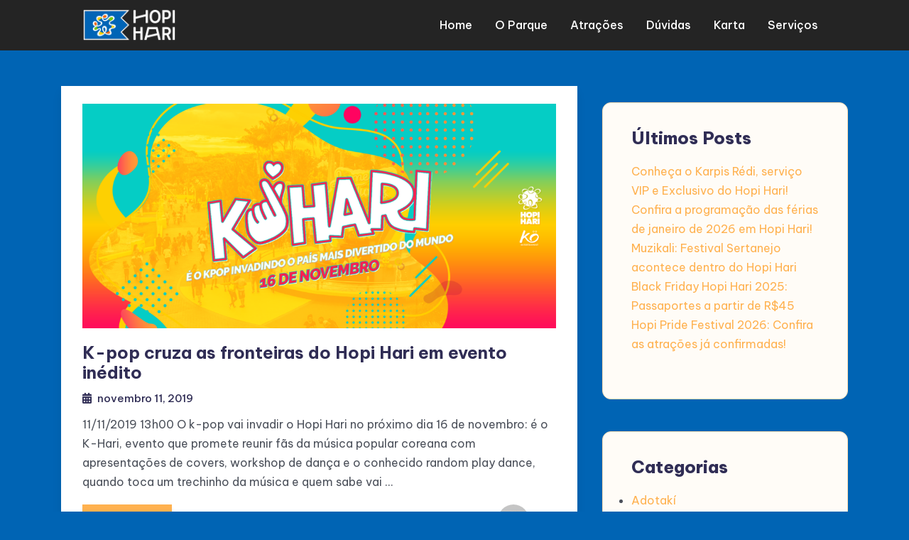

--- FILE ---
content_type: text/html; charset=UTF-8
request_url: https://blog.hopihari.com.br/tag/k-pop/
body_size: 18266
content:
<!DOCTYPE html>
<html lang="pt-BR">
<head><meta charset="UTF-8"><script>if(navigator.userAgent.match(/MSIE|Internet Explorer/i)||navigator.userAgent.match(/Trident\/7\..*?rv:11/i)){var href=document.location.href;if(!href.match(/[?&]nowprocket/)){if(href.indexOf("?")==-1){if(href.indexOf("#")==-1){document.location.href=href+"?nowprocket=1"}else{document.location.href=href.replace("#","?nowprocket=1#")}}else{if(href.indexOf("#")==-1){document.location.href=href+"&nowprocket=1"}else{document.location.href=href.replace("#","&nowprocket=1#")}}}}</script><script>(()=>{class RocketLazyLoadScripts{constructor(){this.v="1.2.6",this.triggerEvents=["keydown","mousedown","mousemove","touchmove","touchstart","touchend","wheel"],this.userEventHandler=this.t.bind(this),this.touchStartHandler=this.i.bind(this),this.touchMoveHandler=this.o.bind(this),this.touchEndHandler=this.h.bind(this),this.clickHandler=this.u.bind(this),this.interceptedClicks=[],this.interceptedClickListeners=[],this.l(this),window.addEventListener("pageshow",(t=>{this.persisted=t.persisted,this.everythingLoaded&&this.m()})),this.CSPIssue=sessionStorage.getItem("rocketCSPIssue"),document.addEventListener("securitypolicyviolation",(t=>{this.CSPIssue||"script-src-elem"!==t.violatedDirective||"data"!==t.blockedURI||(this.CSPIssue=!0,sessionStorage.setItem("rocketCSPIssue",!0))})),document.addEventListener("DOMContentLoaded",(()=>{this.k()})),this.delayedScripts={normal:[],async:[],defer:[]},this.trash=[],this.allJQueries=[]}p(t){document.hidden?t.t():(this.triggerEvents.forEach((e=>window.addEventListener(e,t.userEventHandler,{passive:!0}))),window.addEventListener("touchstart",t.touchStartHandler,{passive:!0}),window.addEventListener("mousedown",t.touchStartHandler),document.addEventListener("visibilitychange",t.userEventHandler))}_(){this.triggerEvents.forEach((t=>window.removeEventListener(t,this.userEventHandler,{passive:!0}))),document.removeEventListener("visibilitychange",this.userEventHandler)}i(t){"HTML"!==t.target.tagName&&(window.addEventListener("touchend",this.touchEndHandler),window.addEventListener("mouseup",this.touchEndHandler),window.addEventListener("touchmove",this.touchMoveHandler,{passive:!0}),window.addEventListener("mousemove",this.touchMoveHandler),t.target.addEventListener("click",this.clickHandler),this.L(t.target,!0),this.S(t.target,"onclick","rocket-onclick"),this.C())}o(t){window.removeEventListener("touchend",this.touchEndHandler),window.removeEventListener("mouseup",this.touchEndHandler),window.removeEventListener("touchmove",this.touchMoveHandler,{passive:!0}),window.removeEventListener("mousemove",this.touchMoveHandler),t.target.removeEventListener("click",this.clickHandler),this.L(t.target,!1),this.S(t.target,"rocket-onclick","onclick"),this.M()}h(){window.removeEventListener("touchend",this.touchEndHandler),window.removeEventListener("mouseup",this.touchEndHandler),window.removeEventListener("touchmove",this.touchMoveHandler,{passive:!0}),window.removeEventListener("mousemove",this.touchMoveHandler)}u(t){t.target.removeEventListener("click",this.clickHandler),this.L(t.target,!1),this.S(t.target,"rocket-onclick","onclick"),this.interceptedClicks.push(t),t.preventDefault(),t.stopPropagation(),t.stopImmediatePropagation(),this.M()}O(){window.removeEventListener("touchstart",this.touchStartHandler,{passive:!0}),window.removeEventListener("mousedown",this.touchStartHandler),this.interceptedClicks.forEach((t=>{t.target.dispatchEvent(new MouseEvent("click",{view:t.view,bubbles:!0,cancelable:!0}))}))}l(t){EventTarget.prototype.addEventListenerWPRocketBase=EventTarget.prototype.addEventListener,EventTarget.prototype.addEventListener=function(e,i,o){"click"!==e||t.windowLoaded||i===t.clickHandler||t.interceptedClickListeners.push({target:this,func:i,options:o}),(this||window).addEventListenerWPRocketBase(e,i,o)}}L(t,e){this.interceptedClickListeners.forEach((i=>{i.target===t&&(e?t.removeEventListener("click",i.func,i.options):t.addEventListener("click",i.func,i.options))})),t.parentNode!==document.documentElement&&this.L(t.parentNode,e)}D(){return new Promise((t=>{this.P?this.M=t:t()}))}C(){this.P=!0}M(){this.P=!1}S(t,e,i){t.hasAttribute&&t.hasAttribute(e)&&(event.target.setAttribute(i,event.target.getAttribute(e)),event.target.removeAttribute(e))}t(){this._(this),"loading"===document.readyState?document.addEventListener("DOMContentLoaded",this.R.bind(this)):this.R()}k(){let t=[];document.querySelectorAll("script[type=rocketlazyloadscript][data-rocket-src]").forEach((e=>{let i=e.getAttribute("data-rocket-src");if(i&&!i.startsWith("data:")){0===i.indexOf("//")&&(i=location.protocol+i);try{const o=new URL(i).origin;o!==location.origin&&t.push({src:o,crossOrigin:e.crossOrigin||"module"===e.getAttribute("data-rocket-type")})}catch(t){}}})),t=[...new Map(t.map((t=>[JSON.stringify(t),t]))).values()],this.T(t,"preconnect")}async R(){this.lastBreath=Date.now(),this.j(this),this.F(this),this.I(),this.W(),this.q(),await this.A(this.delayedScripts.normal),await this.A(this.delayedScripts.defer),await this.A(this.delayedScripts.async);try{await this.U(),await this.H(this),await this.J()}catch(t){console.error(t)}window.dispatchEvent(new Event("rocket-allScriptsLoaded")),this.everythingLoaded=!0,this.D().then((()=>{this.O()})),this.N()}W(){document.querySelectorAll("script[type=rocketlazyloadscript]").forEach((t=>{t.hasAttribute("data-rocket-src")?t.hasAttribute("async")&&!1!==t.async?this.delayedScripts.async.push(t):t.hasAttribute("defer")&&!1!==t.defer||"module"===t.getAttribute("data-rocket-type")?this.delayedScripts.defer.push(t):this.delayedScripts.normal.push(t):this.delayedScripts.normal.push(t)}))}async B(t){if(await this.G(),!0!==t.noModule||!("noModule"in HTMLScriptElement.prototype))return new Promise((e=>{let i;function o(){(i||t).setAttribute("data-rocket-status","executed"),e()}try{if(navigator.userAgent.indexOf("Firefox/")>0||""===navigator.vendor||this.CSPIssue)i=document.createElement("script"),[...t.attributes].forEach((t=>{let e=t.nodeName;"type"!==e&&("data-rocket-type"===e&&(e="type"),"data-rocket-src"===e&&(e="src"),i.setAttribute(e,t.nodeValue))})),t.text&&(i.text=t.text),i.hasAttribute("src")?(i.addEventListener("load",o),i.addEventListener("error",(function(){i.setAttribute("data-rocket-status","failed-network"),e()})),setTimeout((()=>{i.isConnected||e()}),1)):(i.text=t.text,o()),t.parentNode.replaceChild(i,t);else{const i=t.getAttribute("data-rocket-type"),s=t.getAttribute("data-rocket-src");i?(t.type=i,t.removeAttribute("data-rocket-type")):t.removeAttribute("type"),t.addEventListener("load",o),t.addEventListener("error",(i=>{this.CSPIssue&&i.target.src.startsWith("data:")?(console.log("WPRocket: data-uri blocked by CSP -> fallback"),t.removeAttribute("src"),this.B(t).then(e)):(t.setAttribute("data-rocket-status","failed-network"),e())})),s?(t.removeAttribute("data-rocket-src"),t.src=s):t.src="data:text/javascript;base64,"+window.btoa(unescape(encodeURIComponent(t.text)))}}catch(i){t.setAttribute("data-rocket-status","failed-transform"),e()}}));t.setAttribute("data-rocket-status","skipped")}async A(t){const e=t.shift();return e&&e.isConnected?(await this.B(e),this.A(t)):Promise.resolve()}q(){this.T([...this.delayedScripts.normal,...this.delayedScripts.defer,...this.delayedScripts.async],"preload")}T(t,e){var i=document.createDocumentFragment();t.forEach((t=>{const o=t.getAttribute&&t.getAttribute("data-rocket-src")||t.src;if(o&&!o.startsWith("data:")){const s=document.createElement("link");s.href=o,s.rel=e,"preconnect"!==e&&(s.as="script"),t.getAttribute&&"module"===t.getAttribute("data-rocket-type")&&(s.crossOrigin=!0),t.crossOrigin&&(s.crossOrigin=t.crossOrigin),t.integrity&&(s.integrity=t.integrity),i.appendChild(s),this.trash.push(s)}})),document.head.appendChild(i)}j(t){let e={};function i(i,o){return e[o].eventsToRewrite.indexOf(i)>=0&&!t.everythingLoaded?"rocket-"+i:i}function o(t,o){!function(t){e[t]||(e[t]={originalFunctions:{add:t.addEventListener,remove:t.removeEventListener},eventsToRewrite:[]},t.addEventListener=function(){arguments[0]=i(arguments[0],t),e[t].originalFunctions.add.apply(t,arguments)},t.removeEventListener=function(){arguments[0]=i(arguments[0],t),e[t].originalFunctions.remove.apply(t,arguments)})}(t),e[t].eventsToRewrite.push(o)}function s(e,i){let o=e[i];e[i]=null,Object.defineProperty(e,i,{get:()=>o||function(){},set(s){t.everythingLoaded?o=s:e["rocket"+i]=o=s}})}o(document,"DOMContentLoaded"),o(window,"DOMContentLoaded"),o(window,"load"),o(window,"pageshow"),o(document,"readystatechange"),s(document,"onreadystatechange"),s(window,"onload"),s(window,"onpageshow");try{Object.defineProperty(document,"readyState",{get:()=>t.rocketReadyState,set(e){t.rocketReadyState=e},configurable:!0}),document.readyState="loading"}catch(t){console.log("WPRocket DJE readyState conflict, bypassing")}}F(t){let e;function i(e){return t.everythingLoaded?e:e.split(" ").map((t=>"load"===t||0===t.indexOf("load.")?"rocket-jquery-load":t)).join(" ")}function o(o){function s(t){const e=o.fn[t];o.fn[t]=o.fn.init.prototype[t]=function(){return this[0]===window&&("string"==typeof arguments[0]||arguments[0]instanceof String?arguments[0]=i(arguments[0]):"object"==typeof arguments[0]&&Object.keys(arguments[0]).forEach((t=>{const e=arguments[0][t];delete arguments[0][t],arguments[0][i(t)]=e}))),e.apply(this,arguments),this}}o&&o.fn&&!t.allJQueries.includes(o)&&(o.fn.ready=o.fn.init.prototype.ready=function(e){return t.domReadyFired?e.bind(document)(o):document.addEventListener("rocket-DOMContentLoaded",(()=>e.bind(document)(o))),o([])},s("on"),s("one"),t.allJQueries.push(o)),e=o}o(window.jQuery),Object.defineProperty(window,"jQuery",{get:()=>e,set(t){o(t)}})}async H(t){const e=document.querySelector("script[data-webpack]");e&&(await async function(){return new Promise((t=>{e.addEventListener("load",t),e.addEventListener("error",t)}))}(),await t.K(),await t.H(t))}async U(){this.domReadyFired=!0;try{document.readyState="interactive"}catch(t){}await this.G(),document.dispatchEvent(new Event("rocket-readystatechange")),await this.G(),document.rocketonreadystatechange&&document.rocketonreadystatechange(),await this.G(),document.dispatchEvent(new Event("rocket-DOMContentLoaded")),await this.G(),window.dispatchEvent(new Event("rocket-DOMContentLoaded"))}async J(){try{document.readyState="complete"}catch(t){}await this.G(),document.dispatchEvent(new Event("rocket-readystatechange")),await this.G(),document.rocketonreadystatechange&&document.rocketonreadystatechange(),await this.G(),window.dispatchEvent(new Event("rocket-load")),await this.G(),window.rocketonload&&window.rocketonload(),await this.G(),this.allJQueries.forEach((t=>t(window).trigger("rocket-jquery-load"))),await this.G();const t=new Event("rocket-pageshow");t.persisted=this.persisted,window.dispatchEvent(t),await this.G(),window.rocketonpageshow&&window.rocketonpageshow({persisted:this.persisted}),this.windowLoaded=!0}m(){document.onreadystatechange&&document.onreadystatechange(),window.onload&&window.onload(),window.onpageshow&&window.onpageshow({persisted:this.persisted})}I(){const t=new Map;document.write=document.writeln=function(e){const i=document.currentScript;i||console.error("WPRocket unable to document.write this: "+e);const o=document.createRange(),s=i.parentElement;let n=t.get(i);void 0===n&&(n=i.nextSibling,t.set(i,n));const c=document.createDocumentFragment();o.setStart(c,0),c.appendChild(o.createContextualFragment(e)),s.insertBefore(c,n)}}async G(){Date.now()-this.lastBreath>45&&(await this.K(),this.lastBreath=Date.now())}async K(){return document.hidden?new Promise((t=>setTimeout(t))):new Promise((t=>requestAnimationFrame(t)))}N(){this.trash.forEach((t=>t.remove()))}static run(){const t=new RocketLazyLoadScripts;t.p(t)}}RocketLazyLoadScripts.run()})();</script>
	
	<meta name="viewport" content="width=device-width, initial-scale=1">
	<link rel="profile" href="https://gmpg.org/xfn/11">
	<title>k-pop &#8211; Hopi Blog &#8211; O Blog oficial 🌟 do Hopi Hari</title>
<meta name='robots' content='max-image-preview:large' />
<link rel='dns-prefetch' href='//stats.wp.com' />
<link rel='dns-prefetch' href='//fonts.googleapis.com' />
<link rel='dns-prefetch' href='//www.googletagmanager.com' />
<link rel="alternate" type="application/rss+xml" title="Feed para Hopi Blog - O Blog oficial 🌟 do Hopi Hari &raquo;" href="https://blog.hopihari.com.br/feed/" />
<link rel="alternate" type="application/rss+xml" title="Feed de comentários para Hopi Blog - O Blog oficial 🌟 do Hopi Hari &raquo;" href="https://blog.hopihari.com.br/comments/feed/" />
<link rel="alternate" type="application/rss+xml" title="Feed de tag para Hopi Blog - O Blog oficial 🌟 do Hopi Hari &raquo; k-pop" href="https://blog.hopihari.com.br/tag/k-pop/feed/" />
<style id='wp-img-auto-sizes-contain-inline-css' type='text/css'>
img:is([sizes=auto i],[sizes^="auto," i]){contain-intrinsic-size:3000px 1500px}
/*# sourceURL=wp-img-auto-sizes-contain-inline-css */
</style>
<style id='wp-emoji-styles-inline-css' type='text/css'>

	img.wp-smiley, img.emoji {
		display: inline !important;
		border: none !important;
		box-shadow: none !important;
		height: 1em !important;
		width: 1em !important;
		margin: 0 0.07em !important;
		vertical-align: -0.1em !important;
		background: none !important;
		padding: 0 !important;
	}
/*# sourceURL=wp-emoji-styles-inline-css */
</style>
<style id='wp-block-library-inline-css' type='text/css'>
:root{--wp-block-synced-color:#7a00df;--wp-block-synced-color--rgb:122,0,223;--wp-bound-block-color:var(--wp-block-synced-color);--wp-editor-canvas-background:#ddd;--wp-admin-theme-color:#007cba;--wp-admin-theme-color--rgb:0,124,186;--wp-admin-theme-color-darker-10:#006ba1;--wp-admin-theme-color-darker-10--rgb:0,107,160.5;--wp-admin-theme-color-darker-20:#005a87;--wp-admin-theme-color-darker-20--rgb:0,90,135;--wp-admin-border-width-focus:2px}@media (min-resolution:192dpi){:root{--wp-admin-border-width-focus:1.5px}}.wp-element-button{cursor:pointer}:root .has-very-light-gray-background-color{background-color:#eee}:root .has-very-dark-gray-background-color{background-color:#313131}:root .has-very-light-gray-color{color:#eee}:root .has-very-dark-gray-color{color:#313131}:root .has-vivid-green-cyan-to-vivid-cyan-blue-gradient-background{background:linear-gradient(135deg,#00d084,#0693e3)}:root .has-purple-crush-gradient-background{background:linear-gradient(135deg,#34e2e4,#4721fb 50%,#ab1dfe)}:root .has-hazy-dawn-gradient-background{background:linear-gradient(135deg,#faaca8,#dad0ec)}:root .has-subdued-olive-gradient-background{background:linear-gradient(135deg,#fafae1,#67a671)}:root .has-atomic-cream-gradient-background{background:linear-gradient(135deg,#fdd79a,#004a59)}:root .has-nightshade-gradient-background{background:linear-gradient(135deg,#330968,#31cdcf)}:root .has-midnight-gradient-background{background:linear-gradient(135deg,#020381,#2874fc)}:root{--wp--preset--font-size--normal:16px;--wp--preset--font-size--huge:42px}.has-regular-font-size{font-size:1em}.has-larger-font-size{font-size:2.625em}.has-normal-font-size{font-size:var(--wp--preset--font-size--normal)}.has-huge-font-size{font-size:var(--wp--preset--font-size--huge)}.has-text-align-center{text-align:center}.has-text-align-left{text-align:left}.has-text-align-right{text-align:right}.has-fit-text{white-space:nowrap!important}#end-resizable-editor-section{display:none}.aligncenter{clear:both}.items-justified-left{justify-content:flex-start}.items-justified-center{justify-content:center}.items-justified-right{justify-content:flex-end}.items-justified-space-between{justify-content:space-between}.screen-reader-text{border:0;clip-path:inset(50%);height:1px;margin:-1px;overflow:hidden;padding:0;position:absolute;width:1px;word-wrap:normal!important}.screen-reader-text:focus{background-color:#ddd;clip-path:none;color:#444;display:block;font-size:1em;height:auto;left:5px;line-height:normal;padding:15px 23px 14px;text-decoration:none;top:5px;width:auto;z-index:100000}html :where(.has-border-color){border-style:solid}html :where([style*=border-top-color]){border-top-style:solid}html :where([style*=border-right-color]){border-right-style:solid}html :where([style*=border-bottom-color]){border-bottom-style:solid}html :where([style*=border-left-color]){border-left-style:solid}html :where([style*=border-width]){border-style:solid}html :where([style*=border-top-width]){border-top-style:solid}html :where([style*=border-right-width]){border-right-style:solid}html :where([style*=border-bottom-width]){border-bottom-style:solid}html :where([style*=border-left-width]){border-left-style:solid}html :where(img[class*=wp-image-]){height:auto;max-width:100%}:where(figure){margin:0 0 1em}html :where(.is-position-sticky){--wp-admin--admin-bar--position-offset:var(--wp-admin--admin-bar--height,0px)}@media screen and (max-width:600px){html :where(.is-position-sticky){--wp-admin--admin-bar--position-offset:0px}}

/*# sourceURL=wp-block-library-inline-css */
</style><style id='wp-block-categories-inline-css' type='text/css'>
.wp-block-categories{box-sizing:border-box}.wp-block-categories.alignleft{margin-right:2em}.wp-block-categories.alignright{margin-left:2em}.wp-block-categories.wp-block-categories-dropdown.aligncenter{text-align:center}.wp-block-categories .wp-block-categories__label{display:block;width:100%}
/*# sourceURL=https://blog.hopihari.com.br/wp-includes/blocks/categories/style.min.css */
</style>
<style id='wp-block-heading-inline-css' type='text/css'>
h1:where(.wp-block-heading).has-background,h2:where(.wp-block-heading).has-background,h3:where(.wp-block-heading).has-background,h4:where(.wp-block-heading).has-background,h5:where(.wp-block-heading).has-background,h6:where(.wp-block-heading).has-background{padding:1.25em 2.375em}h1.has-text-align-left[style*=writing-mode]:where([style*=vertical-lr]),h1.has-text-align-right[style*=writing-mode]:where([style*=vertical-rl]),h2.has-text-align-left[style*=writing-mode]:where([style*=vertical-lr]),h2.has-text-align-right[style*=writing-mode]:where([style*=vertical-rl]),h3.has-text-align-left[style*=writing-mode]:where([style*=vertical-lr]),h3.has-text-align-right[style*=writing-mode]:where([style*=vertical-rl]),h4.has-text-align-left[style*=writing-mode]:where([style*=vertical-lr]),h4.has-text-align-right[style*=writing-mode]:where([style*=vertical-rl]),h5.has-text-align-left[style*=writing-mode]:where([style*=vertical-lr]),h5.has-text-align-right[style*=writing-mode]:where([style*=vertical-rl]),h6.has-text-align-left[style*=writing-mode]:where([style*=vertical-lr]),h6.has-text-align-right[style*=writing-mode]:where([style*=vertical-rl]){rotate:180deg}
/*# sourceURL=https://blog.hopihari.com.br/wp-includes/blocks/heading/style.min.css */
</style>
<style id='wp-block-latest-posts-inline-css' type='text/css'>
.wp-block-latest-posts{box-sizing:border-box}.wp-block-latest-posts.alignleft{margin-right:2em}.wp-block-latest-posts.alignright{margin-left:2em}.wp-block-latest-posts.wp-block-latest-posts__list{list-style:none}.wp-block-latest-posts.wp-block-latest-posts__list li{clear:both;overflow-wrap:break-word}.wp-block-latest-posts.is-grid{display:flex;flex-wrap:wrap}.wp-block-latest-posts.is-grid li{margin:0 1.25em 1.25em 0;width:100%}@media (min-width:600px){.wp-block-latest-posts.columns-2 li{width:calc(50% - .625em)}.wp-block-latest-posts.columns-2 li:nth-child(2n){margin-right:0}.wp-block-latest-posts.columns-3 li{width:calc(33.33333% - .83333em)}.wp-block-latest-posts.columns-3 li:nth-child(3n){margin-right:0}.wp-block-latest-posts.columns-4 li{width:calc(25% - .9375em)}.wp-block-latest-posts.columns-4 li:nth-child(4n){margin-right:0}.wp-block-latest-posts.columns-5 li{width:calc(20% - 1em)}.wp-block-latest-posts.columns-5 li:nth-child(5n){margin-right:0}.wp-block-latest-posts.columns-6 li{width:calc(16.66667% - 1.04167em)}.wp-block-latest-posts.columns-6 li:nth-child(6n){margin-right:0}}:root :where(.wp-block-latest-posts.is-grid){padding:0}:root :where(.wp-block-latest-posts.wp-block-latest-posts__list){padding-left:0}.wp-block-latest-posts__post-author,.wp-block-latest-posts__post-date{display:block;font-size:.8125em}.wp-block-latest-posts__post-excerpt,.wp-block-latest-posts__post-full-content{margin-bottom:1em;margin-top:.5em}.wp-block-latest-posts__featured-image a{display:inline-block}.wp-block-latest-posts__featured-image img{height:auto;max-width:100%;width:auto}.wp-block-latest-posts__featured-image.alignleft{float:left;margin-right:1em}.wp-block-latest-posts__featured-image.alignright{float:right;margin-left:1em}.wp-block-latest-posts__featured-image.aligncenter{margin-bottom:1em;text-align:center}
/*# sourceURL=https://blog.hopihari.com.br/wp-includes/blocks/latest-posts/style.min.css */
</style>
<style id='wp-block-group-inline-css' type='text/css'>
.wp-block-group{box-sizing:border-box}:where(.wp-block-group.wp-block-group-is-layout-constrained){position:relative}
/*# sourceURL=https://blog.hopihari.com.br/wp-includes/blocks/group/style.min.css */
</style>
<style id='wp-block-group-theme-inline-css' type='text/css'>
:where(.wp-block-group.has-background){padding:1.25em 2.375em}
/*# sourceURL=https://blog.hopihari.com.br/wp-includes/blocks/group/theme.min.css */
</style>
<style id='wp-block-paragraph-inline-css' type='text/css'>
.is-small-text{font-size:.875em}.is-regular-text{font-size:1em}.is-large-text{font-size:2.25em}.is-larger-text{font-size:3em}.has-drop-cap:not(:focus):first-letter{float:left;font-size:8.4em;font-style:normal;font-weight:100;line-height:.68;margin:.05em .1em 0 0;text-transform:uppercase}body.rtl .has-drop-cap:not(:focus):first-letter{float:none;margin-left:.1em}p.has-drop-cap.has-background{overflow:hidden}:root :where(p.has-background){padding:1.25em 2.375em}:where(p.has-text-color:not(.has-link-color)) a{color:inherit}p.has-text-align-left[style*="writing-mode:vertical-lr"],p.has-text-align-right[style*="writing-mode:vertical-rl"]{rotate:180deg}
/*# sourceURL=https://blog.hopihari.com.br/wp-includes/blocks/paragraph/style.min.css */
</style>
<style id='global-styles-inline-css' type='text/css'>
:root{--wp--preset--aspect-ratio--square: 1;--wp--preset--aspect-ratio--4-3: 4/3;--wp--preset--aspect-ratio--3-4: 3/4;--wp--preset--aspect-ratio--3-2: 3/2;--wp--preset--aspect-ratio--2-3: 2/3;--wp--preset--aspect-ratio--16-9: 16/9;--wp--preset--aspect-ratio--9-16: 9/16;--wp--preset--color--black: #000000;--wp--preset--color--cyan-bluish-gray: #abb8c3;--wp--preset--color--white: #ffffff;--wp--preset--color--pale-pink: #f78da7;--wp--preset--color--vivid-red: #cf2e2e;--wp--preset--color--luminous-vivid-orange: #ff6900;--wp--preset--color--luminous-vivid-amber: #fcb900;--wp--preset--color--light-green-cyan: #7bdcb5;--wp--preset--color--vivid-green-cyan: #00d084;--wp--preset--color--pale-cyan-blue: #8ed1fc;--wp--preset--color--vivid-cyan-blue: #0693e3;--wp--preset--color--vivid-purple: #9b51e0;--wp--preset--gradient--vivid-cyan-blue-to-vivid-purple: linear-gradient(135deg,rgb(6,147,227) 0%,rgb(155,81,224) 100%);--wp--preset--gradient--light-green-cyan-to-vivid-green-cyan: linear-gradient(135deg,rgb(122,220,180) 0%,rgb(0,208,130) 100%);--wp--preset--gradient--luminous-vivid-amber-to-luminous-vivid-orange: linear-gradient(135deg,rgb(252,185,0) 0%,rgb(255,105,0) 100%);--wp--preset--gradient--luminous-vivid-orange-to-vivid-red: linear-gradient(135deg,rgb(255,105,0) 0%,rgb(207,46,46) 100%);--wp--preset--gradient--very-light-gray-to-cyan-bluish-gray: linear-gradient(135deg,rgb(238,238,238) 0%,rgb(169,184,195) 100%);--wp--preset--gradient--cool-to-warm-spectrum: linear-gradient(135deg,rgb(74,234,220) 0%,rgb(151,120,209) 20%,rgb(207,42,186) 40%,rgb(238,44,130) 60%,rgb(251,105,98) 80%,rgb(254,248,76) 100%);--wp--preset--gradient--blush-light-purple: linear-gradient(135deg,rgb(255,206,236) 0%,rgb(152,150,240) 100%);--wp--preset--gradient--blush-bordeaux: linear-gradient(135deg,rgb(254,205,165) 0%,rgb(254,45,45) 50%,rgb(107,0,62) 100%);--wp--preset--gradient--luminous-dusk: linear-gradient(135deg,rgb(255,203,112) 0%,rgb(199,81,192) 50%,rgb(65,88,208) 100%);--wp--preset--gradient--pale-ocean: linear-gradient(135deg,rgb(255,245,203) 0%,rgb(182,227,212) 50%,rgb(51,167,181) 100%);--wp--preset--gradient--electric-grass: linear-gradient(135deg,rgb(202,248,128) 0%,rgb(113,206,126) 100%);--wp--preset--gradient--midnight: linear-gradient(135deg,rgb(2,3,129) 0%,rgb(40,116,252) 100%);--wp--preset--font-size--small: 13px;--wp--preset--font-size--medium: 20px;--wp--preset--font-size--large: 36px;--wp--preset--font-size--x-large: 42px;--wp--preset--spacing--20: 0.44rem;--wp--preset--spacing--30: 0.67rem;--wp--preset--spacing--40: 1rem;--wp--preset--spacing--50: 1.5rem;--wp--preset--spacing--60: 2.25rem;--wp--preset--spacing--70: 3.38rem;--wp--preset--spacing--80: 5.06rem;--wp--preset--shadow--natural: 6px 6px 9px rgba(0, 0, 0, 0.2);--wp--preset--shadow--deep: 12px 12px 50px rgba(0, 0, 0, 0.4);--wp--preset--shadow--sharp: 6px 6px 0px rgba(0, 0, 0, 0.2);--wp--preset--shadow--outlined: 6px 6px 0px -3px rgb(255, 255, 255), 6px 6px rgb(0, 0, 0);--wp--preset--shadow--crisp: 6px 6px 0px rgb(0, 0, 0);}:where(.is-layout-flex){gap: 0.5em;}:where(.is-layout-grid){gap: 0.5em;}body .is-layout-flex{display: flex;}.is-layout-flex{flex-wrap: wrap;align-items: center;}.is-layout-flex > :is(*, div){margin: 0;}body .is-layout-grid{display: grid;}.is-layout-grid > :is(*, div){margin: 0;}:where(.wp-block-columns.is-layout-flex){gap: 2em;}:where(.wp-block-columns.is-layout-grid){gap: 2em;}:where(.wp-block-post-template.is-layout-flex){gap: 1.25em;}:where(.wp-block-post-template.is-layout-grid){gap: 1.25em;}.has-black-color{color: var(--wp--preset--color--black) !important;}.has-cyan-bluish-gray-color{color: var(--wp--preset--color--cyan-bluish-gray) !important;}.has-white-color{color: var(--wp--preset--color--white) !important;}.has-pale-pink-color{color: var(--wp--preset--color--pale-pink) !important;}.has-vivid-red-color{color: var(--wp--preset--color--vivid-red) !important;}.has-luminous-vivid-orange-color{color: var(--wp--preset--color--luminous-vivid-orange) !important;}.has-luminous-vivid-amber-color{color: var(--wp--preset--color--luminous-vivid-amber) !important;}.has-light-green-cyan-color{color: var(--wp--preset--color--light-green-cyan) !important;}.has-vivid-green-cyan-color{color: var(--wp--preset--color--vivid-green-cyan) !important;}.has-pale-cyan-blue-color{color: var(--wp--preset--color--pale-cyan-blue) !important;}.has-vivid-cyan-blue-color{color: var(--wp--preset--color--vivid-cyan-blue) !important;}.has-vivid-purple-color{color: var(--wp--preset--color--vivid-purple) !important;}.has-black-background-color{background-color: var(--wp--preset--color--black) !important;}.has-cyan-bluish-gray-background-color{background-color: var(--wp--preset--color--cyan-bluish-gray) !important;}.has-white-background-color{background-color: var(--wp--preset--color--white) !important;}.has-pale-pink-background-color{background-color: var(--wp--preset--color--pale-pink) !important;}.has-vivid-red-background-color{background-color: var(--wp--preset--color--vivid-red) !important;}.has-luminous-vivid-orange-background-color{background-color: var(--wp--preset--color--luminous-vivid-orange) !important;}.has-luminous-vivid-amber-background-color{background-color: var(--wp--preset--color--luminous-vivid-amber) !important;}.has-light-green-cyan-background-color{background-color: var(--wp--preset--color--light-green-cyan) !important;}.has-vivid-green-cyan-background-color{background-color: var(--wp--preset--color--vivid-green-cyan) !important;}.has-pale-cyan-blue-background-color{background-color: var(--wp--preset--color--pale-cyan-blue) !important;}.has-vivid-cyan-blue-background-color{background-color: var(--wp--preset--color--vivid-cyan-blue) !important;}.has-vivid-purple-background-color{background-color: var(--wp--preset--color--vivid-purple) !important;}.has-black-border-color{border-color: var(--wp--preset--color--black) !important;}.has-cyan-bluish-gray-border-color{border-color: var(--wp--preset--color--cyan-bluish-gray) !important;}.has-white-border-color{border-color: var(--wp--preset--color--white) !important;}.has-pale-pink-border-color{border-color: var(--wp--preset--color--pale-pink) !important;}.has-vivid-red-border-color{border-color: var(--wp--preset--color--vivid-red) !important;}.has-luminous-vivid-orange-border-color{border-color: var(--wp--preset--color--luminous-vivid-orange) !important;}.has-luminous-vivid-amber-border-color{border-color: var(--wp--preset--color--luminous-vivid-amber) !important;}.has-light-green-cyan-border-color{border-color: var(--wp--preset--color--light-green-cyan) !important;}.has-vivid-green-cyan-border-color{border-color: var(--wp--preset--color--vivid-green-cyan) !important;}.has-pale-cyan-blue-border-color{border-color: var(--wp--preset--color--pale-cyan-blue) !important;}.has-vivid-cyan-blue-border-color{border-color: var(--wp--preset--color--vivid-cyan-blue) !important;}.has-vivid-purple-border-color{border-color: var(--wp--preset--color--vivid-purple) !important;}.has-vivid-cyan-blue-to-vivid-purple-gradient-background{background: var(--wp--preset--gradient--vivid-cyan-blue-to-vivid-purple) !important;}.has-light-green-cyan-to-vivid-green-cyan-gradient-background{background: var(--wp--preset--gradient--light-green-cyan-to-vivid-green-cyan) !important;}.has-luminous-vivid-amber-to-luminous-vivid-orange-gradient-background{background: var(--wp--preset--gradient--luminous-vivid-amber-to-luminous-vivid-orange) !important;}.has-luminous-vivid-orange-to-vivid-red-gradient-background{background: var(--wp--preset--gradient--luminous-vivid-orange-to-vivid-red) !important;}.has-very-light-gray-to-cyan-bluish-gray-gradient-background{background: var(--wp--preset--gradient--very-light-gray-to-cyan-bluish-gray) !important;}.has-cool-to-warm-spectrum-gradient-background{background: var(--wp--preset--gradient--cool-to-warm-spectrum) !important;}.has-blush-light-purple-gradient-background{background: var(--wp--preset--gradient--blush-light-purple) !important;}.has-blush-bordeaux-gradient-background{background: var(--wp--preset--gradient--blush-bordeaux) !important;}.has-luminous-dusk-gradient-background{background: var(--wp--preset--gradient--luminous-dusk) !important;}.has-pale-ocean-gradient-background{background: var(--wp--preset--gradient--pale-ocean) !important;}.has-electric-grass-gradient-background{background: var(--wp--preset--gradient--electric-grass) !important;}.has-midnight-gradient-background{background: var(--wp--preset--gradient--midnight) !important;}.has-small-font-size{font-size: var(--wp--preset--font-size--small) !important;}.has-medium-font-size{font-size: var(--wp--preset--font-size--medium) !important;}.has-large-font-size{font-size: var(--wp--preset--font-size--large) !important;}.has-x-large-font-size{font-size: var(--wp--preset--font-size--x-large) !important;}
/*# sourceURL=global-styles-inline-css */
</style>

<style id='classic-theme-styles-inline-css' type='text/css'>
/*! This file is auto-generated */
.wp-block-button__link{color:#fff;background-color:#32373c;border-radius:9999px;box-shadow:none;text-decoration:none;padding:calc(.667em + 2px) calc(1.333em + 2px);font-size:1.125em}.wp-block-file__button{background:#32373c;color:#fff;text-decoration:none}
/*# sourceURL=/wp-includes/css/classic-themes.min.css */
</style>
<link rel='stylesheet' id='blogone-fonts-css' href='//fonts.googleapis.com/css?family=Inter%3A100%2C200%2C300%2C400%2C500%2C600%2C700%2C800%2C900%2Citalic&#038;subset=latin&#038;ver=1.0.4' type='text/css' media='all' />
<link rel='stylesheet' id='bootstrap-min-css' href='https://blog.hopihari.com.br/wp-content/themes/blogone/css/bootstrap.min.css?ver=6.9' type='text/css' media='all' />
<link rel='stylesheet' id='animate-min-css' href='https://blog.hopihari.com.br/wp-content/themes/blogone/css/animate.min.css?ver=6.9' type='text/css' media='all' />
<link data-minify="1" rel='stylesheet' id='blogone-main-css' href='https://blog.hopihari.com.br/wp-content/cache/min/1/wp-content/themes/blogone/css/main.css?ver=1757450774' type='text/css' media='all' />
<link data-minify="1" rel='stylesheet' id='blogone-responsive-css' href='https://blog.hopihari.com.br/wp-content/cache/min/1/wp-content/themes/blogone/css/responsive.css?ver=1757450774' type='text/css' media='all' />
<link data-minify="1" rel='stylesheet' id='blogone-widget-css' href='https://blog.hopihari.com.br/wp-content/cache/min/1/wp-content/themes/blogone/css/widget.css?ver=1757450774' type='text/css' media='all' />
<link data-minify="1" rel='stylesheet' id='animation-css' href='https://blog.hopihari.com.br/wp-content/cache/min/1/wp-content/themes/blogone/css/animation.css?ver=1757450774' type='text/css' media='all' />
<link rel='stylesheet' id='owl-carousel-min-css' href='https://blog.hopihari.com.br/wp-content/themes/blogone/css/owl.carousel.min.css?ver=6.9' type='text/css' media='all' />
<link data-minify="1" rel='stylesheet' id='fontawesome-min-css' href='https://blog.hopihari.com.br/wp-content/cache/min/1/wp-content/themes/blogone/css/all.min.css?ver=1757450774' type='text/css' media='all' />
<link data-minify="1" rel='stylesheet' id='bootstrap-icons-css' href='https://blog.hopihari.com.br/wp-content/cache/min/1/wp-content/themes/blogone/css/bootstrap-icons/font/bootstrap-icons.css?ver=1757450774' type='text/css' media='all' />
<link rel='stylesheet' id='blogone-style-css' href='https://blog.hopihari.com.br/wp-content/themes/blogone/style.css?ver=6.9' type='text/css' media='all' />
<style id='blogone-style-inline-css' type='text/css'>
:root{--bs-body-bg-color:0064b4;--bs-primary:#ffb14f;--bs-primary-r:255;--bs-primary-g:177;--bs-primary-b:79;--bs-primary-lite:#fff7ed;--bs-primary-lite2:#ffefdb;--bs-heading:#302d55;--bs-text:#4b505a;--breadcrumb-bg-color:#0077d3;--breadcrumb-bg-image:url();--breadcrumb-bg-attachment:scroll;--breadcrumb-bg-repeat:no-repeat;--breadcrumb-bg-position:center;--breadcrumb-bg-size:cover;--footer-bg-color:#1e73be;--footer-bg-image:url("");--footer-bg-attachment:scroll;--footer-bg-repeat:no-repeat;--footer-bg-position:center;--footer-bg-size:cover;--footer-bg-overlay-primary:rgb(255 177 79 / 89%);}@media (min-width:991px){.bs-logo img{width:135px;}}@media (min-width:768px) and (max-width:991px){.bs-logo img{width:150px;}}@media (max-width:768px){.bs-logo img{width:150px;}}
/*# sourceURL=blogone-style-inline-css */
</style>
<style id='rocket-lazyload-inline-css' type='text/css'>
.rll-youtube-player{position:relative;padding-bottom:56.23%;height:0;overflow:hidden;max-width:100%;}.rll-youtube-player:focus-within{outline: 2px solid currentColor;outline-offset: 5px;}.rll-youtube-player iframe{position:absolute;top:0;left:0;width:100%;height:100%;z-index:100;background:0 0}.rll-youtube-player img{bottom:0;display:block;left:0;margin:auto;max-width:100%;width:100%;position:absolute;right:0;top:0;border:none;height:auto;-webkit-transition:.4s all;-moz-transition:.4s all;transition:.4s all}.rll-youtube-player img:hover{-webkit-filter:brightness(75%)}.rll-youtube-player .play{height:100%;width:100%;left:0;top:0;position:absolute;background:url(https://blog.hopihari.com.br/wp-content/plugins/wp-rocket/assets/img/youtube.png) no-repeat center;background-color: transparent !important;cursor:pointer;border:none;}.wp-embed-responsive .wp-has-aspect-ratio .rll-youtube-player{position:absolute;padding-bottom:0;width:100%;height:100%;top:0;bottom:0;left:0;right:0}
/*# sourceURL=rocket-lazyload-inline-css */
</style>
<script type="rocketlazyloadscript" data-rocket-type="text/javascript" data-rocket-src="https://blog.hopihari.com.br/wp-includes/js/jquery/jquery.min.js?ver=3.7.1" id="jquery-core-js" data-rocket-defer defer></script>
<script type="rocketlazyloadscript" data-rocket-type="text/javascript" data-rocket-src="https://blog.hopihari.com.br/wp-includes/js/jquery/jquery-migrate.min.js?ver=3.4.1" id="jquery-migrate-js" data-rocket-defer defer></script>
<link rel="https://api.w.org/" href="https://blog.hopihari.com.br/wp-json/" /><link rel="alternate" title="JSON" type="application/json" href="https://blog.hopihari.com.br/wp-json/wp/v2/tags/364" /><link rel="EditURI" type="application/rsd+xml" title="RSD" href="https://blog.hopihari.com.br/xmlrpc.php?rsd" />
<meta name="generator" content="WordPress 6.9" />
<meta name="generator" content="Site Kit by Google 1.168.0" /><meta name="robots" content="index, follow, max-image-preview:large, max-snippet:-1, max-video-preview:-1" />

<!-- Google tag (gtag.js) -->
<script type="rocketlazyloadscript" async data-rocket-src="https://www.googletagmanager.com/gtag/js?id=G-5GS2Y36XTX"></script>
<script type="rocketlazyloadscript">
  window.dataLayer = window.dataLayer || [];
  function gtag(){dataLayer.push(arguments);}
  gtag('js', new Date());

  gtag('config', 'G-5GS2Y36XTX');
</script><link rel="alternate" type="application/feed+json" title="Hopi Blog - O Blog oficial 🌟 do Hopi Hari &raquo; JSON Feed" href="https://blog.hopihari.com.br/feed/json/" />
<link rel="alternate" type="application/feed+json" title="Hopi Blog - O Blog oficial 🌟 do Hopi Hari &raquo; k-pop Tag Feed" href="https://blog.hopihari.com.br/tag/k-pop/feed/json/" />
	<style>img#wpstats{display:none}</style>
		<style type="text/css" id="custom-background-css">
body.custom-background { background-color: #0064b4; }
</style>
	<style>
/**************************** CSS ALL *******************************/

/**************************** CSS DESKTOP ***************************/
@media ( min-width: 701px) {


}

/**************************** CSS MOBILE ***************************/
@media ( max-width: 700px) {

	.scrollToTopBtn,
	.bs-header_wrapper .navbar-close,
	.bs-header_wrapper .bs-primary-menu .navbar-toggler {
	    background-color: #0077d3 !important;
	}
	
	.bs-header_wrapper .nav-menu.show {
	    background: black !important;
	}
	
}

</style><link rel="icon" href="https://blog.hopihari.com.br/wp-content/uploads/2025/09/cropped-facivonhhnew-32x32.png" sizes="32x32" />
<link rel="icon" href="https://blog.hopihari.com.br/wp-content/uploads/2025/09/cropped-facivonhhnew-192x192.png" sizes="192x192" />
<link rel="apple-touch-icon" href="https://blog.hopihari.com.br/wp-content/uploads/2025/09/cropped-facivonhhnew-180x180.png" />
<meta name="msapplication-TileImage" content="https://blog.hopihari.com.br/wp-content/uploads/2025/09/cropped-facivonhhnew-270x270.png" />
		<style type="text/css" id="wp-custom-css">
			
/********* BG PRETO *****/

.bs-header_wrapper .bs-navigation_wrapper.is-sticky-menu,
.admin-bar .is_sticky.is-sticky-menu,
.bs-navigation_wrapper,
.bs-header_wrapper,
.bs-header_wrapper .bs-navbar_wraper{
	background: #242424;
}

.bs-header_wrapper .main-menu ul li > a{
	color: white !important;
}

.blog_content .bs-blog_meta .blog_meta-title:after, .blog_slider_section .blog_content .bs-author .auth:after,
.blog_content .bs-blog_meta .blog_meta-title:last-child,
.bs-blog-category{
	display: none !important;
}

.blog_content .title{
	margin-top: 20px;
}











		</style>
		<noscript><style id="rocket-lazyload-nojs-css">.rll-youtube-player, [data-lazy-src]{display:none !important;}</style></noscript><meta name="generator" content="WP Rocket 3.18" data-wpr-features="wpr_delay_js wpr_defer_js wpr_minify_js wpr_lazyload_iframes wpr_minify_css wpr_preload_links" /></head>
<body class="archive tag tag-k-pop tag-364 custom-background wp-custom-logo wp-embed-responsive wp-theme-blogone lite_primary_bg">
	  	<a class="skip-link screen-reader-text" href="#content">Skip to content</a>

  	
	<div data-rocket-location-hash="23bbbc3701b596fdd2035aeb39625eb5" class="bs-page_wrapper">

		
		<header data-rocket-location-hash="e420cf40dd4c3e79b3b26ce1818f7692" class="bs-header_wrapper">
	
	
	<div data-rocket-location-hash="4c80eeca1dd8242a557d3f74711d146e" class="bs-navigation_wrapper is_sticky">
		<div class="container">
			<div class="navbar navbar-expand-lg bs-navbar_wraper">				

				        <div class="bs-logo "><a href="https://blog.hopihari.com.br/" class="custom-logo-link" rel="home"><img width="144" height="50" src="https://blog.hopihari.com.br/wp-content/uploads/2025/11/cropped-logo_header-fundo-escuro.png" class="custom-logo" alt="logo_header-fundo escuro" /></a></div>
        
				<div class="bs-primary-menu">
	<button type="button" class="btn navbar-toggler">
		<i class="fa fa-align-left"></i>
	</button>
	<div class="nav-menu">
		<nav class="nav navbar-nav main-menu">
			        <ul class="primary-menu-list">
            <li id="menu-item-3510" class="menu-item menu-item-type-custom menu-item-object-custom menu-item-3510"><a href="https://www.hopihari.com.br/">Home</a></li>
<li id="menu-item-3509" class="menu-item menu-item-type-custom menu-item-object-custom menu-item-3509"><a href="https://www.hopihari.com.br/o-parque">O parque</a></li>
<li id="menu-item-3511" class="menu-item menu-item-type-custom menu-item-object-custom menu-item-3511"><a href="https://www.hopihari.com.br/atracoes">Atrações</a></li>
<li id="menu-item-3512" class="menu-item menu-item-type-custom menu-item-object-custom menu-item-3512"><a href="https://www.hopihari.com.br/duvidas">Dúvidas</a></li>
<li id="menu-item-3513" class="menu-item menu-item-type-custom menu-item-object-custom menu-item-3513"><a href="https://www.hopihari.com.br/karta">Karta</a></li>
<li id="menu-item-3514" class="menu-item menu-item-type-custom menu-item-object-custom menu-item-3514"><a href="https://www.hopihari.com.br/servicos">Serviços</a></li>
        </ul>
        		</nav>
		<button type="button" class="btn navbar-close"><i class="fa fa-times"></i></button>
	</div>
</div>			</div>
		</div>
	</div>

	
	<div data-rocket-location-hash="c7b497156085423675222d2b3e32687b" class="body-overlay"></div>
</header>
		<div data-rocket-location-hash="0512448b9f928cb5fbc4100eebd1933c" id="content" class="content">

<section data-rocket-location-hash="a6ee33978045d175449733510fcd39f3" class="bs-section bs-blog_section">
	<div class="container">
		<div class="row bs-g-5">
			<div class="col-xl-8 col-lg-8 col-md-12 col-12">
				<div id="post-893" class="blog-post-item post-grid-layout post-893 post type-post status-publish format-standard has-post-thumbnail hentry category-celebration category-eventos category-k-hari tag-celebration-2019 tag-hopi-hari tag-k-hari tag-k-pop tag-musica-pop-coreana tag-parque-tematico">

	
				
				<div class="blog-thumb blog-thumb-hover">
			<a href="https://blog.hopihari.com.br/2019/11/k-pop-cruza-as-fronteiras-do-hopi-hari-em-evento-inedito/">
				<img width="780" height="369" src="https://blog.hopihari.com.br/wp-content/uploads/2019/11/K-HARI_SITE-2.png" class="thumbnail-blog" alt="" decoding="async" srcset="https://blog.hopihari.com.br/wp-content/uploads/2019/11/K-HARI_SITE-2.png 1900w, https://blog.hopihari.com.br/wp-content/uploads/2019/11/K-HARI_SITE-2-300x142.png 300w, https://blog.hopihari.com.br/wp-content/uploads/2019/11/K-HARI_SITE-2-1024x485.png 1024w, https://blog.hopihari.com.br/wp-content/uploads/2019/11/K-HARI_SITE-2-768x364.png 768w, https://blog.hopihari.com.br/wp-content/uploads/2019/11/K-HARI_SITE-2-1536x728.png 1536w" sizes="(max-width: 780px) 100vw, 780px" />			</a>
			<img width="780" height="369" src="https://blog.hopihari.com.br/wp-content/uploads/2019/11/K-HARI_SITE-2.png" class="thumbnail-blog" alt="" decoding="async" loading="lazy" srcset="https://blog.hopihari.com.br/wp-content/uploads/2019/11/K-HARI_SITE-2.png 1900w, https://blog.hopihari.com.br/wp-content/uploads/2019/11/K-HARI_SITE-2-300x142.png 300w, https://blog.hopihari.com.br/wp-content/uploads/2019/11/K-HARI_SITE-2-1024x485.png 1024w, https://blog.hopihari.com.br/wp-content/uploads/2019/11/K-HARI_SITE-2-768x364.png 768w, https://blog.hopihari.com.br/wp-content/uploads/2019/11/K-HARI_SITE-2-1536x728.png 1536w" sizes="auto, (max-width: 780px) 100vw, 780px" />		</div>
		
	
	
	<div class="blog_content">
		<div class="bs-blog-category">
	<a href="https://blog.hopihari.com.br/category/celebration/" rel="category tag">Celebration</a> <a href="https://blog.hopihari.com.br/category/eventos/" rel="category tag">Eventos</a> <a href="https://blog.hopihari.com.br/category/k-hari/" rel="category tag">K-Hari</a></div>

<h4 class="title">
	
    <a href="https://blog.hopihari.com.br/2019/11/k-pop-cruza-as-fronteiras-do-hopi-hari-em-evento-inedito/" title="K-pop cruza as fronteiras do Hopi Hari em evento inédito" rel="bookmark">
        K-pop cruza as fronteiras do Hopi Hari em evento inédito    </a>

    </h4>

<div class="bs-blog_meta">
	<span class="bs-date blog_meta-title">
		<i class="fas fa-calendar-alt"></i>
		<a href="https://blog.hopihari.com.br/2019/11/11/">novembro 11, 2019</a>
	</span>
	<span class="bs-time blog_meta-title">
		<i class="fas fa-comment"></i>
		<a href="https://blog.hopihari.com.br/2019/11/k-pop-cruza-as-fronteiras-do-hopi-hari-em-evento-inedito/#respond"><time>0 Comments</time></a>	</span>
</div>
<div class="entry-content">
	<p>11/11/2019 13h00 O k-pop vai invadir o Hopi Hari no próximo dia 16 de novembro: é o K-Hari, evento que promete reunir fãs da música popular coreana com apresentações de covers, workshop de dança e o conhecido random play dance, quando toca um trechinho da música e quem sabe vai &#8230; </p>
<div><a class="more-link bs-book_btn" href="https://blog.hopihari.com.br/2019/11/k-pop-cruza-as-fronteiras-do-hopi-hari-em-evento-inedito/">Read More</a></div>
</div>

<div class="bs-blog_auther">
		<a href="https://blog.hopihari.com.br/2019/11/k-pop-cruza-as-fronteiras-do-hopi-hari-em-evento-inedito/" class="bs-book_btn">Read More <span></span><span></span><span></span><span></span></a>
		
		<div class="bs-author">
		<a href="https://blog.hopihari.com.br/author/user/" class="auth">
			<img alt='' src='https://secure.gravatar.com/avatar/b4c9a289323b21a01c3e940f150eb9b8c542587f1abfd8f0e1cc1ffc5e475514?s=44&#038;d=mm&#038;r=g' srcset='https://secure.gravatar.com/avatar/b4c9a289323b21a01c3e940f150eb9b8c542587f1abfd8f0e1cc1ffc5e475514?s=88&#038;d=mm&#038;r=g 2x' class='avatar avatar-44 photo' height='44' width='44' loading='lazy' decoding='async'/>			user		</a>
	</div>
	</div>
	</div>		
</div><!-- #post-893 -->
														
			</div>
			
			<div class="col-xl-4 col-lg-4 col-md-12 col-12 wow fadeInUp">
	<div class="sidebar sticky-sidebar">
		<aside id="block-3" class="widget widget_block">
<div class="wp-block-group"><div class="wp-block-group__inner-container is-layout-flow wp-block-group-is-layout-flow">
<h2 class="wp-block-heading">Últimos posts</h2>


<ul class="wp-block-latest-posts__list wp-block-latest-posts"><li><a class="wp-block-latest-posts__post-title" href="https://blog.hopihari.com.br/2026/01/conheca-o-karpis-redi-servico-vip-e-exclusivo-do-hopi-hari/">Conheça o Karpis Rédi, serviço VIP e Exclusivo do Hopi Hari!</a></li>
<li><a class="wp-block-latest-posts__post-title" href="https://blog.hopihari.com.br/2026/01/confira-a-programacao-das-ferias-de-janeiro-de-2026-em-hopi-hari/">Confira a programação das férias de janeiro de 2026 em Hopi Hari!</a></li>
<li><a class="wp-block-latest-posts__post-title" href="https://blog.hopihari.com.br/2025/12/muzikalifestival2026/">Muzikali: Festival Sertanejo acontece dentro do Hopi Hari</a></li>
<li><a class="wp-block-latest-posts__post-title" href="https://blog.hopihari.com.br/2025/11/black-friday-hopi-hari-2025-passaportes-a-partir-de-r45/">Black Friday Hopi Hari 2025: Passaportes a partir de R$45</a></li>
<li><a class="wp-block-latest-posts__post-title" href="https://blog.hopihari.com.br/2025/11/hopi-pride-festival-2026/">Hopi Pride Festival 2026: Confira as atrações já confirmadas!</a></li>
</ul></div></div>
</aside><aside id="block-6" class="widget widget_block">
<div class="wp-block-group"><div class="wp-block-group__inner-container is-layout-flow wp-block-group-is-layout-flow">
<h2 class="wp-block-heading">Categorias</h2>


<ul class="wp-block-categories-list wp-block-categories">	<li class="cat-item cat-item-2"><a href="https://blog.hopihari.com.br/category/adotaki/">Adotakí</a>
</li>
	<li class="cat-item cat-item-3"><a href="https://blog.hopihari.com.br/category/alok/">Alok</a>
</li>
	<li class="cat-item cat-item-4"><a href="https://blog.hopihari.com.br/category/aquarela-do-brasil/">Aquarela do Brasil</a>
</li>
	<li class="cat-item cat-item-5"><a href="https://blog.hopihari.com.br/category/atracoes/">Atrações</a>
</li>
	<li class="cat-item cat-item-6"><a href="https://blog.hopihari.com.br/category/bastidores/">Bastidores</a>
</li>
	<li class="cat-item cat-item-682"><a href="https://blog.hopihari.com.br/category/black-friday/">Black Friday</a>
</li>
	<li class="cat-item cat-item-7"><a href="https://blog.hopihari.com.br/category/celebration/">Celebration</a>
</li>
	<li class="cat-item cat-item-9"><a href="https://blog.hopihari.com.br/category/dia-dos-namorados/">Dia dos Namorados</a>
</li>
	<li class="cat-item cat-item-13"><a href="https://blog.hopihari.com.br/category/eventos/">Eventos</a>
</li>
	<li class="cat-item cat-item-15"><a href="https://blog.hopihari.com.br/category/ferias-spetakularis/">Férias Spetakularis</a>
</li>
	<li class="cat-item cat-item-16"><a href="https://blog.hopihari.com.br/category/giranda-la-fiesta/">Giranda La Fiesta</a>
</li>
	<li class="cat-item cat-item-17"><a href="https://blog.hopihari.com.br/category/hopi-bike/">Hopi Bike</a>
</li>
	<li class="cat-item cat-item-18"><a href="https://blog.hopihari.com.br/category/hopi-channel/">Hopi Channel</a>
</li>
	<li class="cat-item cat-item-19"><a href="https://blog.hopihari.com.br/category/hopi-dance/">Hopi Dance</a>
</li>
	<li class="cat-item cat-item-20"><a href="https://blog.hopihari.com.br/category/hopi-folia/">Hopi Folia</a>
</li>
	<li class="cat-item cat-item-21"><a href="https://blog.hopihari.com.br/category/hopi-hari-na-midia/">Hopi Hari na Mídia</a>
</li>
	<li class="cat-item cat-item-22"><a href="https://blog.hopihari.com.br/category/hopi-pride/">Hopi Pride</a>
</li>
	<li class="cat-item cat-item-23"><a href="https://blog.hopihari.com.br/category/hopi-verani/">Hopi Verani</a>
</li>
	<li class="cat-item cat-item-24"><a href="https://blog.hopihari.com.br/category/hopicast/">HopiCast</a>
</li>
	<li class="cat-item cat-item-25"><a href="https://blog.hopihari.com.br/category/hopinight/">Hopinight</a>
</li>
	<li class="cat-item cat-item-26"><a href="https://blog.hopihari.com.br/category/hopiwet/">HopiWet</a>
</li>
	<li class="cat-item cat-item-27"><a href="https://blog.hopihari.com.br/category/hora-de-agradecer/">Hora de Agradecer</a>
</li>
	<li class="cat-item cat-item-28"><a href="https://blog.hopihari.com.br/category/hora-do-horror/">Hora do Horror</a>
</li>
	<li class="cat-item cat-item-29"><a href="https://blog.hopihari.com.br/category/institucional/">Institucional</a>
</li>
	<li class="cat-item cat-item-30"><a href="https://blog.hopihari.com.br/category/k-hari/">K-Hari</a>
</li>
	<li class="cat-item cat-item-31"><a href="https://blog.hopihari.com.br/category/live-solidaria/">Live Solidária</a>
</li>
	<li class="cat-item cat-item-32"><a href="https://blog.hopihari.com.br/category/livro/">Livro</a>
</li>
	<li class="cat-item cat-item-33"><a href="https://blog.hopihari.com.br/category/mes-dos-tikitos/">Mês dos Tikitos</a>
</li>
	<li class="cat-item cat-item-34"><a href="https://blog.hopihari.com.br/category/montezum/">Montezum</a>
</li>
	<li class="cat-item cat-item-35"><a href="https://blog.hopihari.com.br/category/mothers-day/">Mother&#039;s Day</a>
</li>
	<li class="cat-item cat-item-36"><a href="https://blog.hopihari.com.br/category/natal-magiko/">Natal Mágiko</a>
</li>
	<li class="cat-item cat-item-37"><a href="https://blog.hopihari.com.br/category/sem-categoria/">Sem categoria</a>
</li>
	<li class="cat-item cat-item-38"><a href="https://blog.hopihari.com.br/category/show-do-rbd-sem-o-rbd/">Show do RBD sem o RBD</a>
</li>
	<li class="cat-item cat-item-1"><a href="https://blog.hopihari.com.br/category/uncategorized/">Uncategorized</a>
</li>
</ul></div></div>
</aside>		
	</div>
</div>			
		</div>
	</div>
</section>
		</div><!-- .content -->

		
<footer data-rocket-location-hash="c4624e0872f1a3470c7d119a60a1ff5f" class="bs-footer_wrapper">
	
	
	<div data-rocket-location-hash="e4af85e6e97927ca233c35a5a5e70b23" class="bs-main_footer ">
		<div class="container">
			
			<div class="row">
		<div id="footer-1" class="col-xl-3 col-lg-3 col-md-6 col-12">
		<aside id="block-7" class="widget widget_block widget_text">
<p class="has-text-align-center"><strong>© 2025 - Copyright Hopi Hari <strong> CNPJ: 00.924.432/0001-99</strong></strong></p>
</aside>	</div>
		<div id="footer-2" class="col-xl-3 col-lg-3 col-md-6 col-12">
			</div>
		<div id="footer-3" class="col-xl-3 col-lg-3 col-md-6 col-12">
			</div>
		<div id="footer-4" class="col-xl-3 col-lg-3 col-md-6 col-12">
			</div>
	</div>

		</div>
	</div>

	
</footer>
		<button class="scrollToTopBtn hover-theme-btn"><i class="fas fa-arrow-up"></i></button>

	</div><!-- .bs-page_wrapper -->

	
	<script type="speculationrules">
{"prefetch":[{"source":"document","where":{"and":[{"href_matches":"/*"},{"not":{"href_matches":["/wp-*.php","/wp-admin/*","/wp-content/uploads/*","/wp-content/*","/wp-content/plugins/*","/wp-content/themes/blogone/*","/*\\?(.+)"]}},{"not":{"selector_matches":"a[rel~=\"nofollow\"]"}},{"not":{"selector_matches":".no-prefetch, .no-prefetch a"}}]},"eagerness":"conservative"}]}
</script>
<!-- Begin comScore Tag -->
<script type="rocketlazyloadscript">
  var _comscore = _comscore || [];
  _comscore.push({
    c1: "2", c2: "37103492",
    options: {
      enableFirstPartyCookie: true,
      bypassUserConsentRequirementFor1PCookie: true
    }
  });
  (function () {
    var s = document.createElement("script"), el = document.getElementsByTagName("script")[0]; s.async = true;
    s.src = "https://sb.scorecardresearch.com/cs/37103492/beacon.js";
    el.parentNode.insertBefore(s, el);
  })();
</script>
<noscript>
<img alt="comscoretag" src="https://sb.scorecardresearch.com/p?c1=2&amp;c2=37103492&amp;cv=4.4.0&amp;cj=1">
</noscript>
<!-- End comScore Tag --><script type="rocketlazyloadscript" data-rocket-type="text/javascript" id="rocket-browser-checker-js-after">
/* <![CDATA[ */
"use strict";var _createClass=function(){function defineProperties(target,props){for(var i=0;i<props.length;i++){var descriptor=props[i];descriptor.enumerable=descriptor.enumerable||!1,descriptor.configurable=!0,"value"in descriptor&&(descriptor.writable=!0),Object.defineProperty(target,descriptor.key,descriptor)}}return function(Constructor,protoProps,staticProps){return protoProps&&defineProperties(Constructor.prototype,protoProps),staticProps&&defineProperties(Constructor,staticProps),Constructor}}();function _classCallCheck(instance,Constructor){if(!(instance instanceof Constructor))throw new TypeError("Cannot call a class as a function")}var RocketBrowserCompatibilityChecker=function(){function RocketBrowserCompatibilityChecker(options){_classCallCheck(this,RocketBrowserCompatibilityChecker),this.passiveSupported=!1,this._checkPassiveOption(this),this.options=!!this.passiveSupported&&options}return _createClass(RocketBrowserCompatibilityChecker,[{key:"_checkPassiveOption",value:function(self){try{var options={get passive(){return!(self.passiveSupported=!0)}};window.addEventListener("test",null,options),window.removeEventListener("test",null,options)}catch(err){self.passiveSupported=!1}}},{key:"initRequestIdleCallback",value:function(){!1 in window&&(window.requestIdleCallback=function(cb){var start=Date.now();return setTimeout(function(){cb({didTimeout:!1,timeRemaining:function(){return Math.max(0,50-(Date.now()-start))}})},1)}),!1 in window&&(window.cancelIdleCallback=function(id){return clearTimeout(id)})}},{key:"isDataSaverModeOn",value:function(){return"connection"in navigator&&!0===navigator.connection.saveData}},{key:"supportsLinkPrefetch",value:function(){var elem=document.createElement("link");return elem.relList&&elem.relList.supports&&elem.relList.supports("prefetch")&&window.IntersectionObserver&&"isIntersecting"in IntersectionObserverEntry.prototype}},{key:"isSlowConnection",value:function(){return"connection"in navigator&&"effectiveType"in navigator.connection&&("2g"===navigator.connection.effectiveType||"slow-2g"===navigator.connection.effectiveType)}}]),RocketBrowserCompatibilityChecker}();
//# sourceURL=rocket-browser-checker-js-after
/* ]]> */
</script>
<script type="text/javascript" id="rocket-preload-links-js-extra">
/* <![CDATA[ */
var RocketPreloadLinksConfig = {"excludeUris":"/(?:.+/)?feed(?:/(?:.+/?)?)?$|/(?:.+/)?embed/|/(index.php/)?(.*)wp-json(/.*|$)|/refer/|/go/|/recommend/|/recommends/","usesTrailingSlash":"1","imageExt":"jpg|jpeg|gif|png|tiff|bmp|webp|avif|pdf|doc|docx|xls|xlsx|php","fileExt":"jpg|jpeg|gif|png|tiff|bmp|webp|avif|pdf|doc|docx|xls|xlsx|php|html|htm","siteUrl":"https://blog.hopihari.com.br","onHoverDelay":"100","rateThrottle":"3"};
//# sourceURL=rocket-preload-links-js-extra
/* ]]> */
</script>
<script type="rocketlazyloadscript" data-rocket-type="text/javascript" id="rocket-preload-links-js-after">
/* <![CDATA[ */
(function() {
"use strict";var r="function"==typeof Symbol&&"symbol"==typeof Symbol.iterator?function(e){return typeof e}:function(e){return e&&"function"==typeof Symbol&&e.constructor===Symbol&&e!==Symbol.prototype?"symbol":typeof e},e=function(){function i(e,t){for(var n=0;n<t.length;n++){var i=t[n];i.enumerable=i.enumerable||!1,i.configurable=!0,"value"in i&&(i.writable=!0),Object.defineProperty(e,i.key,i)}}return function(e,t,n){return t&&i(e.prototype,t),n&&i(e,n),e}}();function i(e,t){if(!(e instanceof t))throw new TypeError("Cannot call a class as a function")}var t=function(){function n(e,t){i(this,n),this.browser=e,this.config=t,this.options=this.browser.options,this.prefetched=new Set,this.eventTime=null,this.threshold=1111,this.numOnHover=0}return e(n,[{key:"init",value:function(){!this.browser.supportsLinkPrefetch()||this.browser.isDataSaverModeOn()||this.browser.isSlowConnection()||(this.regex={excludeUris:RegExp(this.config.excludeUris,"i"),images:RegExp(".("+this.config.imageExt+")$","i"),fileExt:RegExp(".("+this.config.fileExt+")$","i")},this._initListeners(this))}},{key:"_initListeners",value:function(e){-1<this.config.onHoverDelay&&document.addEventListener("mouseover",e.listener.bind(e),e.listenerOptions),document.addEventListener("mousedown",e.listener.bind(e),e.listenerOptions),document.addEventListener("touchstart",e.listener.bind(e),e.listenerOptions)}},{key:"listener",value:function(e){var t=e.target.closest("a"),n=this._prepareUrl(t);if(null!==n)switch(e.type){case"mousedown":case"touchstart":this._addPrefetchLink(n);break;case"mouseover":this._earlyPrefetch(t,n,"mouseout")}}},{key:"_earlyPrefetch",value:function(t,e,n){var i=this,r=setTimeout(function(){if(r=null,0===i.numOnHover)setTimeout(function(){return i.numOnHover=0},1e3);else if(i.numOnHover>i.config.rateThrottle)return;i.numOnHover++,i._addPrefetchLink(e)},this.config.onHoverDelay);t.addEventListener(n,function e(){t.removeEventListener(n,e,{passive:!0}),null!==r&&(clearTimeout(r),r=null)},{passive:!0})}},{key:"_addPrefetchLink",value:function(i){return this.prefetched.add(i.href),new Promise(function(e,t){var n=document.createElement("link");n.rel="prefetch",n.href=i.href,n.onload=e,n.onerror=t,document.head.appendChild(n)}).catch(function(){})}},{key:"_prepareUrl",value:function(e){if(null===e||"object"!==(void 0===e?"undefined":r(e))||!1 in e||-1===["http:","https:"].indexOf(e.protocol))return null;var t=e.href.substring(0,this.config.siteUrl.length),n=this._getPathname(e.href,t),i={original:e.href,protocol:e.protocol,origin:t,pathname:n,href:t+n};return this._isLinkOk(i)?i:null}},{key:"_getPathname",value:function(e,t){var n=t?e.substring(this.config.siteUrl.length):e;return n.startsWith("/")||(n="/"+n),this._shouldAddTrailingSlash(n)?n+"/":n}},{key:"_shouldAddTrailingSlash",value:function(e){return this.config.usesTrailingSlash&&!e.endsWith("/")&&!this.regex.fileExt.test(e)}},{key:"_isLinkOk",value:function(e){return null!==e&&"object"===(void 0===e?"undefined":r(e))&&(!this.prefetched.has(e.href)&&e.origin===this.config.siteUrl&&-1===e.href.indexOf("?")&&-1===e.href.indexOf("#")&&!this.regex.excludeUris.test(e.href)&&!this.regex.images.test(e.href))}}],[{key:"run",value:function(){"undefined"!=typeof RocketPreloadLinksConfig&&new n(new RocketBrowserCompatibilityChecker({capture:!0,passive:!0}),RocketPreloadLinksConfig).init()}}]),n}();t.run();
}());

//# sourceURL=rocket-preload-links-js-after
/* ]]> */
</script>
<script type="rocketlazyloadscript" data-rocket-type="text/javascript" data-rocket-src="https://blog.hopihari.com.br/wp-content/themes/blogone/js/bootstrap.bundle.min.js?ver=6.9" id="bootstrap-bundle-min-js" data-rocket-defer defer></script>
<script type="rocketlazyloadscript" data-rocket-type="text/javascript" data-rocket-src="https://blog.hopihari.com.br/wp-content/themes/blogone/js/owl.carousel.min.js?ver=6.9" id="owl-carousel-min-js" data-rocket-defer defer></script>
<script type="rocketlazyloadscript" data-rocket-type="text/javascript" data-rocket-src="https://blog.hopihari.com.br/wp-content/themes/blogone/js/wow.min.js?ver=6.9" id="wow-min-js" data-rocket-defer defer></script>
<script type="text/javascript" id="blogone-main-js-extra">
/* <![CDATA[ */
var blogone_params = {"ajax_url":"/wp-admin/admin-ajax.php"};
//# sourceURL=blogone-main-js-extra
/* ]]> */
</script>
<script type="rocketlazyloadscript" data-minify="1" data-rocket-type="text/javascript" data-rocket-src="https://blog.hopihari.com.br/wp-content/cache/min/1/wp-content/themes/blogone/js/main.js?ver=1757450774" id="blogone-main-js" data-rocket-defer defer></script>
<script type="text/javascript" id="jetpack-stats-js-before">
/* <![CDATA[ */
_stq = window._stq || [];
_stq.push([ "view", JSON.parse("{\"v\":\"ext\",\"blog\":\"243648430\",\"post\":\"0\",\"tz\":\"0\",\"srv\":\"blog.hopihari.com.br\",\"arch_tag\":\"k-pop\",\"arch_results\":\"1\",\"j\":\"1:15.3.1\"}") ]);
_stq.push([ "clickTrackerInit", "243648430", "0" ]);
//# sourceURL=jetpack-stats-js-before
/* ]]> */
</script>
<script type="text/javascript" src="https://stats.wp.com/e-202604.js" id="jetpack-stats-js" defer="defer" data-wp-strategy="defer"></script>
<script id="wp-emoji-settings" type="application/json">
{"baseUrl":"https://s.w.org/images/core/emoji/17.0.2/72x72/","ext":".png","svgUrl":"https://s.w.org/images/core/emoji/17.0.2/svg/","svgExt":".svg","source":{"concatemoji":"https://blog.hopihari.com.br/wp-includes/js/wp-emoji-release.min.js?ver=6.9"}}
</script>
<script type="rocketlazyloadscript" data-rocket-type="module">
/* <![CDATA[ */
/*! This file is auto-generated */
const a=JSON.parse(document.getElementById("wp-emoji-settings").textContent),o=(window._wpemojiSettings=a,"wpEmojiSettingsSupports"),s=["flag","emoji"];function i(e){try{var t={supportTests:e,timestamp:(new Date).valueOf()};sessionStorage.setItem(o,JSON.stringify(t))}catch(e){}}function c(e,t,n){e.clearRect(0,0,e.canvas.width,e.canvas.height),e.fillText(t,0,0);t=new Uint32Array(e.getImageData(0,0,e.canvas.width,e.canvas.height).data);e.clearRect(0,0,e.canvas.width,e.canvas.height),e.fillText(n,0,0);const a=new Uint32Array(e.getImageData(0,0,e.canvas.width,e.canvas.height).data);return t.every((e,t)=>e===a[t])}function p(e,t){e.clearRect(0,0,e.canvas.width,e.canvas.height),e.fillText(t,0,0);var n=e.getImageData(16,16,1,1);for(let e=0;e<n.data.length;e++)if(0!==n.data[e])return!1;return!0}function u(e,t,n,a){switch(t){case"flag":return n(e,"\ud83c\udff3\ufe0f\u200d\u26a7\ufe0f","\ud83c\udff3\ufe0f\u200b\u26a7\ufe0f")?!1:!n(e,"\ud83c\udde8\ud83c\uddf6","\ud83c\udde8\u200b\ud83c\uddf6")&&!n(e,"\ud83c\udff4\udb40\udc67\udb40\udc62\udb40\udc65\udb40\udc6e\udb40\udc67\udb40\udc7f","\ud83c\udff4\u200b\udb40\udc67\u200b\udb40\udc62\u200b\udb40\udc65\u200b\udb40\udc6e\u200b\udb40\udc67\u200b\udb40\udc7f");case"emoji":return!a(e,"\ud83e\u1fac8")}return!1}function f(e,t,n,a){let r;const o=(r="undefined"!=typeof WorkerGlobalScope&&self instanceof WorkerGlobalScope?new OffscreenCanvas(300,150):document.createElement("canvas")).getContext("2d",{willReadFrequently:!0}),s=(o.textBaseline="top",o.font="600 32px Arial",{});return e.forEach(e=>{s[e]=t(o,e,n,a)}),s}function r(e){var t=document.createElement("script");t.src=e,t.defer=!0,document.head.appendChild(t)}a.supports={everything:!0,everythingExceptFlag:!0},new Promise(t=>{let n=function(){try{var e=JSON.parse(sessionStorage.getItem(o));if("object"==typeof e&&"number"==typeof e.timestamp&&(new Date).valueOf()<e.timestamp+604800&&"object"==typeof e.supportTests)return e.supportTests}catch(e){}return null}();if(!n){if("undefined"!=typeof Worker&&"undefined"!=typeof OffscreenCanvas&&"undefined"!=typeof URL&&URL.createObjectURL&&"undefined"!=typeof Blob)try{var e="postMessage("+f.toString()+"("+[JSON.stringify(s),u.toString(),c.toString(),p.toString()].join(",")+"));",a=new Blob([e],{type:"text/javascript"});const r=new Worker(URL.createObjectURL(a),{name:"wpTestEmojiSupports"});return void(r.onmessage=e=>{i(n=e.data),r.terminate(),t(n)})}catch(e){}i(n=f(s,u,c,p))}t(n)}).then(e=>{for(const n in e)a.supports[n]=e[n],a.supports.everything=a.supports.everything&&a.supports[n],"flag"!==n&&(a.supports.everythingExceptFlag=a.supports.everythingExceptFlag&&a.supports[n]);var t;a.supports.everythingExceptFlag=a.supports.everythingExceptFlag&&!a.supports.flag,a.supports.everything||((t=a.source||{}).concatemoji?r(t.concatemoji):t.wpemoji&&t.twemoji&&(r(t.twemoji),r(t.wpemoji)))});
//# sourceURL=https://blog.hopihari.com.br/wp-includes/js/wp-emoji-loader.min.js
/* ]]> */
</script>
<script>window.lazyLoadOptions={elements_selector:"iframe[data-lazy-src]",data_src:"lazy-src",data_srcset:"lazy-srcset",data_sizes:"lazy-sizes",class_loading:"lazyloading",class_loaded:"lazyloaded",threshold:300,callback_loaded:function(element){if(element.tagName==="IFRAME"&&element.dataset.rocketLazyload=="fitvidscompatible"){if(element.classList.contains("lazyloaded")){if(typeof window.jQuery!="undefined"){if(jQuery.fn.fitVids){jQuery(element).parent().fitVids()}}}}}};window.addEventListener('LazyLoad::Initialized',function(e){var lazyLoadInstance=e.detail.instance;if(window.MutationObserver){var observer=new MutationObserver(function(mutations){var image_count=0;var iframe_count=0;var rocketlazy_count=0;mutations.forEach(function(mutation){for(var i=0;i<mutation.addedNodes.length;i++){if(typeof mutation.addedNodes[i].getElementsByTagName!=='function'){continue}
if(typeof mutation.addedNodes[i].getElementsByClassName!=='function'){continue}
images=mutation.addedNodes[i].getElementsByTagName('img');is_image=mutation.addedNodes[i].tagName=="IMG";iframes=mutation.addedNodes[i].getElementsByTagName('iframe');is_iframe=mutation.addedNodes[i].tagName=="IFRAME";rocket_lazy=mutation.addedNodes[i].getElementsByClassName('rocket-lazyload');image_count+=images.length;iframe_count+=iframes.length;rocketlazy_count+=rocket_lazy.length;if(is_image){image_count+=1}
if(is_iframe){iframe_count+=1}}});if(image_count>0||iframe_count>0||rocketlazy_count>0){lazyLoadInstance.update()}});var b=document.getElementsByTagName("body")[0];var config={childList:!0,subtree:!0};observer.observe(b,config)}},!1)</script><script data-no-minify="1" async src="https://blog.hopihari.com.br/wp-content/plugins/wp-rocket/assets/js/lazyload/17.8.3/lazyload.min.js"></script><script>function lazyLoadThumb(e,alt,l){var t='<img src="https://i.ytimg.com/vi/ID/hqdefault.jpg" alt="" width="480" height="360">',a='<button class="play" aria-label="play Youtube video"></button>';if(l){t=t.replace('data-lazy-','');t=t.replace('loading="lazy"','');t=t.replace(/<noscript>.*?<\/noscript>/g,'');}t=t.replace('alt=""','alt="'+alt+'"');return t.replace("ID",e)+a}function lazyLoadYoutubeIframe(){var e=document.createElement("iframe"),t="ID?autoplay=1";t+=0===this.parentNode.dataset.query.length?"":"&"+this.parentNode.dataset.query;e.setAttribute("src",t.replace("ID",this.parentNode.dataset.src)),e.setAttribute("frameborder","0"),e.setAttribute("allowfullscreen","1"),e.setAttribute("allow","accelerometer; autoplay; encrypted-media; gyroscope; picture-in-picture"),this.parentNode.parentNode.replaceChild(e,this.parentNode)}document.addEventListener("DOMContentLoaded",function(){var exclusions=[];var e,t,p,u,l,a=document.getElementsByClassName("rll-youtube-player");for(t=0;t<a.length;t++)(e=document.createElement("div")),(u='https://i.ytimg.com/vi/ID/hqdefault.jpg'),(u=u.replace('ID',a[t].dataset.id)),(l=exclusions.some(exclusion=>u.includes(exclusion))),e.setAttribute("data-id",a[t].dataset.id),e.setAttribute("data-query",a[t].dataset.query),e.setAttribute("data-src",a[t].dataset.src),(e.innerHTML=lazyLoadThumb(a[t].dataset.id,a[t].dataset.alt,l)),a[t].appendChild(e),(p=e.querySelector(".play")),(p.onclick=lazyLoadYoutubeIframe)});</script><script>var rocket_beacon_data = {"ajax_url":"https:\/\/blog.hopihari.com.br\/wp-admin\/admin-ajax.php","nonce":"6710801d39","url":"https:\/\/blog.hopihari.com.br\/tag\/k-pop","is_mobile":false,"width_threshold":1600,"height_threshold":700,"delay":500,"debug":null,"status":{"atf":true,"lrc":true},"elements":"img, video, picture, p, main, div, li, svg, section, header, span","lrc_threshold":1800}</script><script data-name="wpr-wpr-beacon" src='https://blog.hopihari.com.br/wp-content/plugins/wp-rocket/assets/js/wpr-beacon.min.js' async></script></body>
</html>

--- FILE ---
content_type: text/css
request_url: https://blog.hopihari.com.br/wp-content/cache/min/1/wp-content/themes/blogone/css/responsive.css?ver=1757450774
body_size: 2155
content:
@media (min-width:1200px){.full-container .container{max-width:1560px}.bs-g-5{--bs-gutter-y:2.2rem;--bs-gutter-x:2.2rem}.blog-post-item,.bs-categories_item,.widget.featured-widget,.widget.copy-url-widget,.post-widget-box{margin-bottom:0}.blg-home-slider.owl-theme .owl-nav .owl-prev,.blg-home-slider.owl-theme .owl-nav .owl-next{width:58px;height:58px;line-height:58px}.blg-home-slider.owl-theme .owl-nav .owl-prev{left:20px}.blg-home-slider.owl-theme .owl-nav .owl-next{right:20px}.footer-widget.recent-post-widget{padding:0 25px 0 15px}.bs-header_wrapper .main-menu ul li .sub-menu li a{margin-bottom:4px}.blg-collage-section .blog-post-item .blog_content .bs-author .auth{padding-right:25px;font-size:14px}.blg-collage-section .blog_content .bs-blog_meta .blog_meta-title{font-size:14px}.blg-collage-section .blog_content .bs-author .auth img{width:40px;height:40px}.blg-collage-section .blog_content .bs-author .auth:after{top:15px;right:7px}}@media (max-width:991px){.bs-header_wrapper .bs-navigation_wrapper .container{max-width:100%;padding:0}.bs-info-bar{padding-bottom:20px}.bs-slider_section{padding:20px}}.bs-header_wrapper:not(:has(.bs-info-bar)){background-color:var(--bs-white)}@media (min-width:992px){body:not(.home,.page-template-template-homepage) .bs-header_wrapper:has(.bs-info-bar),body.blog .bs-header_wrapper:has(.bs-info-bar){position:absolute;top:0;right:0;left:0;width:100%;border-top:0;margin:0 auto;z-index:99;background-color:transparent}.bs-header_wrapper+.content .breadcrumb-area{padding-top:46px;padding-bottom:46px}.bs-header_wrapper:has(.bs-info-bar)+.content .breadcrumb-area{padding-top:216px;padding-bottom:46px}.bs-header_wrapper:has(.bs-info-bar) .bs-navbar_wraper{margin-top:-35px}.bs-header_wrapper .main-menu ul li .sub-menu,.bs-header_wrapper .main-menu ul li>.sub-menu li ul{position:absolute;top:133%;left:0;min-width:270px;flex-direction:column;justify-content:flex-start;align-items:flex-start;opacity:0;visibility:hidden;transform-origin:top center;transform:scaleY(0) translateZ(100px);transition:opacity 500ms ease,visibility 500ms ease,transform 700ms ease;z-index:99;background-color:var(--bs-white,#fff);box-shadow:0 10px 60px 0 RGBA(var(--tolak-white-rgb,255,255,255),.07);box-shadow:0 10px 60px 0 rgba(0,0,0,.07)}.bs-header_wrapper .main-menu ul li>.sub-menu li ul{top:0;left:calc(100%)}.bs-header_wrapper .main-menu ul li:hover>.sub-menu,.bs-header_wrapper .main-menu ul li:focus-within>.sub-menu{opacity:1;visibility:visible;transform:scaleY(1) translateZ(0)}.bs-header_wrapper .main-menu ul li>.sub-menu .menu-item:hover ul,.bs-header_wrapper .main-menu ul li>.sub-menu .menu-item:focus-within ul{opacity:1;visibility:visible;transform:scaleY(1) translateZ(0)}.sticky-sidebar{position:sticky;top:20%}}@media only screen and (min-width:992px) and (max-width:1200px){.three-column .blog-post-item .widget_content .title{font-size:22px}.blog_content .title{font-size:22px;line-height:26px;margin-bottom:10px}.sidebar .widget.post-content-widget .widget_content{padding:20px!important}.post-content-widget .blog_content .title{font-size:20px}.blog_content .bs-book_btn{padding:12px 20px}.blog_content .bs-author .auth{font-size:12px}.blog_content .bs-author .auth img{width:40px;height:40px}.blog_content .bs-blog_meta .blog_meta-title{font-size:14px}.widget.featured-widget .widget_content{padding:20px 25px}.container{max-width:1024px}.ft__subscribe .bs-form-control{max-width:300px}}@media (max-width:992px){.bs-page_wrapper{overflow:hidden}.bs-navigation_wrapper .navbar-close,.bs-navigation_wrapper .bs-primary-menu .navbar-toggler{display:block}.navbar-expand-lg .navbar-nav.main-menu{flex-direction:column}.bs-navigation_wrapper .nav-menu{text-align:left;background-color:#fff;position:absolute;top:-720%;right:0;left:0;z-index:9999;width:100%;max-width:500px;max-height:450px;-webkit-transition-duration:600ms;transition-duration:600ms;padding:0;-webkit-box-shadow:0 5px 20px rgba(0,0,0,.1);box-shadow:0 5px 20px rgba(0,0,0,.1);display:block;overflow-x:hidden;overflow-y:scroll;padding-top:60px;margin:auto;transition:all 0.5s}.bs-navigation_wrapper .nav-menu .main-menu ul li:first-child{border-top:1px solid #fff4e7}.bs-navigation_wrapper .nav-menu .main-menu ul li{display:block;margin:0;padding:0;border-bottom:1px solid #fff4e7}.bs-navigation_wrapper .nav-menu .main-menu ul li a{display:block;border-radius:0;padding:18px 20px}.bs-navigation_wrapper .nav-menu .main-menu ul li.active .sub-menu{border-top:1px solid #ececec}.bs-navigation_wrapper .nav-menu .main-menu ul li .sub-menu,.bs-navigation_wrapper .nav-menu .main-menu ul li .sub-menu li.menu-item ul{width:100%;position:relative;top:0;left:0;-webkit-box-shadow:none;box-shadow:none;background-color:transparent;visibility:visible;opacity:1;display:none;-webkit-transition:none;transition:none}.bs-navigation_wrapper .nav-menu .main-menu ul li .sub-menu li a{padding:10px 20px 10px 40px;line-height:35px!important}.bs-navigation_wrapper .nav-menu .main-menu ul li .sub-menu li.menu-item ul li a{padding:5px 20px 5px 60px}.bs-navigation_wrapper .main-menu ul>li.has-children>a:after,.bs-navigation_wrapper .main-menu ul>li.has-children>a:before{display:none}.bs-navigation_wrapper .nav-menu .main-menu ul li .toggle-menu{display:block}.body-overlay.active{opacity:1;height:100%;visibility:visible}.bs-header_form form{width:270px}.ft__subscribe .bs-form-control{margin-bottom:0}.slider_content{padding:25px 20px;left:90px}.author-post-page .post-widget-box.about-widget .widget_content{padding:45px 40px 40px 230px}.author-post-page .post-widget-box.about-widget .bs-author_profile{width:170px;height:170px;top:42px;left:30px}.bs-pagination{padding-bottom:30px}.bs-blog_section{padding-bottom:30px}}@media (max-width:767px){.bs-header_wrapper .bs-navbar_wraper{margin-top:0;padding:15px 10px}.bs-header_wrapper .bs-navbar_wraper .bs-book_btn{display:none}.author-post-page .post-widget-box .widget_content .bs-social_widget .bs-social_nav{margin-bottom:15px}.slider_content{left:0;width:auto;position:unset;padding:14px 0;transform:unset}.copyright-page-link .page-link-list{justify-content:start;margin-top:10px}}@media (max-width:525px){.blog_content .title{font-size:20px;line-height:26px;margin-bottom:10px}.blog_content .subtitle{font-size:14px;line-height:22px;margin-bottom:10px}.blog_content .bs-blog_meta{margin-bottom:10px}.blog_content .bs-blog_meta .blog_meta-title{padding-right:35px;font-size:12px}.blog_content .bs-book_btn{padding:10px 20px}.slider_content.blog_content .bs-blog-category a{margin-bottom:10px}.blog_content .bs-author .auth{font-size:12px}.full-slider_content{position:unset}.blog_slider_section .blog-post-item .blog-thumb-sm{height:260px}.blog_slider_section .blog-post-item .widget_content{padding:12px 14px}.blg-collage-section .blog-post-item .widget_content .title{font-size:20px;line-height:26px;margin-bottom:10px}.contact-item{padding:25px}.sidebar .widget.post-content-widget .widget_content{padding:30px 20px!important}.post-widget-box.about-widget .widget_content,.author-post-page .post-widget-box.about-widget .widget_content{padding:20px;text-align:center}.post-widget-box.about-widget .bs-author_profile,.author-post-page .post-widget-box.about-widget .bs-author_profile{position:unset;margin:auto;margin-bottom:20px}.author-post-page .bs-social_widget{justify-content:center}.post-widget-box .widget_content .bs-social_widget .bs-social_nav{justify-content:center}.featured-widget .widget_content{padding:15px 25px!important}.featured-widget .featured-list .featured_list-item .featured-title{line-height:26px!important;font-size:18px!important}.copyright-page-link .page-link-list .page-link{font-size:14px}.play-content .playpause{width:50px;height:50px;line-height:50px}.blg-block-quote{padding:20px 20px 20px 70px}.quote-btn{width:45px;height:45px;font-size:16px;line-height:45px;left:10px}.blog-audio-content .title{margin-bottom:18px}.post-link .widget.copy-url-widget .widget_content,.quote-Post{padding:30px 20px;padding-left:90px}.post-link .copy-url-widget .widget-copy-btn,.quote-Post .quote-btn{left:20px;top:25px;width:50px;height:50px;line-height:50px;font-size:16px}.post-link .copy-url-widget .widget_content .copy-url-title{font-size:20px;line-height:33px}.post-widget-box.recent-post-widget .sidebar_blog-list .blog_list-item .img-box{width:100px;height:100px}.post-widget-box.recent-post-widget .sidebar_blog-list .blog_list-item .img-box img{width:100px;max-width:100px;height:100px}.mp-animation{display:none}}@media (max-width:310px){.blog_content .bs-book_btn{padding:8px 15px;font-size:12px}.blog_content .bs-author .auth{font-size:10px}.blog_content .bs-author .auth img{width:35px;height:35px}.blog_content .bs-blog_meta .blog_meta-title{font-size:10px}.blog_content .title{font-size:16px}}